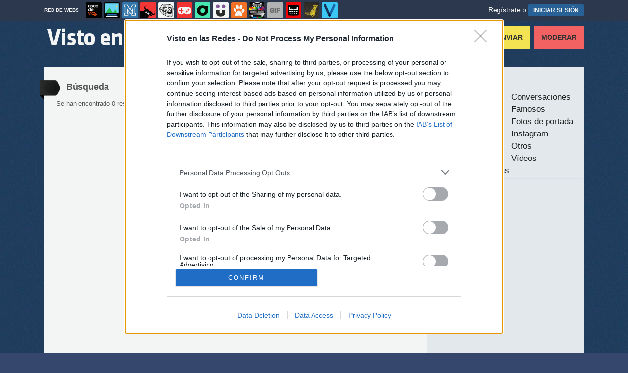

--- FILE ---
content_type: text/html; charset=utf-8
request_url: https://www.vistoenlasredes.com/busqueda/0/et
body_size: 6647
content:
<!DOCTYPE html PUBLIC "-//W3C//DTD XHTML 1.0 Transitional//EN" "http://www.w3.org/TR/xhtml1/DTD/xhtml1-transitional.dtd">
<html xmlns="http://www.w3.org/1999/xhtml" xml:lang="ES" lang="ES" xmlns:fb="http://www.facebook.com/2008/fbml" xmlns:og="http://ogp.me/ns#">

<head>
<meta http-equiv="content-type" content="text/html; charset=UTF-8" />
<meta http-equiv="cache-control" content="no-cache">
<meta http-equiv="pragma" content="no-cache">
<meta http-equiv="expires" content="-1">

<meta name="author" content="vistoenlasredes.com" />
<meta name="owner" content="vistoenlasredes.com" />
<meta name="language" content="ES" />
<meta name="rating" content="General" />
<meta name="robots" content="index, follow" />
<meta name="title" content="VEF &gt; Visto en las Redes &gt; B&uacute;squeda de et en vistoenlasredes.com" />
<meta name="description" content="Visto en las Redes es un lugar donde compartir cosas divertidas que vamos encontrando en las redes sociales. &iquest;Qu&eacute; vas a ver por aqu&iacute;? Pues desde estados de usuarios, conversaciones, mensajes privados, recortes de publicidad, im&aacute;genes, etc. &iexcl;todo vale!" />
<meta name="keywords" content="et,VEF,redes sociales,redes,vef,facebook,twitter,yahoo respuestas,instagram,whatsapp,m&oacute;vil,humor,fail,owned,pwned,grupo,divertido,risa"/>


	<meta property="fb:admins" content="100009909161202" />
	<meta property="fb:app_id" content="667214560471766" />
	<meta property="fb:page_id" content="129678277042607" />
	<meta property="og:locale" content="es_ES" />
	<meta property="og:site_name" content="Visto en las Redes" />
	<meta property="og:url" content="https://www.vistoenlasredes.com" />
	<meta property="og:type" content="website" />
	<meta property="og:title" content="VEF &gt; Visto en las Redes &gt; B&uacute;squeda de por nhub en vistoenlasredes.com" />
	<meta property="og:description" content="Visto en las Redes es un lugar donde compartir cosas divertidas que vamos encontrando en las redes sociales. &iquest;Qu&eacute; vas a ver por aqu&iacute;? Pues desde estados de usuarios, conversaciones, mensajes privados, recortes de publicidad, im&aacute;genes, etc. &iexcl;todo vale!" />
	<meta property="og:image" content="https://statics.vistoenlasredes.com/images/og_image.jpg" />
	<meta property="og:image:width" content="940" />
	<meta property="og:image:height" content="492" />
		<meta property="twitter:card" content="summary_large_image" />
	<meta property="twitter:site" content="vistoenlasredes" />
	<meta property="twitter:creator" content="@vistoenlasredes" />
	<meta property="twitter:title" content="VEF &gt; Visto en las Redes &gt; B&uacute;squeda de por nhub en vistoenlasredes.com" />
	<meta property="twitter:description" content="Visto en las Redes es un lugar donde compartir cosas divertidas que vamos encontrando en las redes sociales. &iquest;Qu&eacute; vas a ver por aqu&iacute;? Pues desde estados de usuarios, conversaciones, mensajes privados, recortes de publicidad, im&aacute;genes, etc. &iexcl;todo vale!" />
	<meta property="twitter:image" content="https://statics.vistoenlasredes.com/images/og_image.jpg" />
	<meta property="twitter:domain" content="vistoenlasredes.com" />
	
<meta name="google-site-verification" content="6nqkeGfWsZyy-Z_vyfQwtbCVQAvFIePOu4g20HEnAHE" />

			<link rel="stylesheet" media="screen" type="text/css" href="https://statics.memondo.com/vistoenlasredes/css/vef_1715241318.css" />
	<!--[if IE]>
<link rel="stylesheet" href="https://statics.memondo.com/vistoenlasredes/css/IE6.css" type="text/css" />
<script type="text/javascript" src="https://statics.memondo.com/vistoenlasredes/js/iepngfix_tilebg.js"></script>
<![endif]-->
<!--[if lt IE 8]>
<link rel="stylesheet" href="https://statics.memondo.com/vistoenlasredes/css/IE7.css" type="text/css" />
<![endif]-->
<!--[if IE 8]>
<link rel="stylesheet" href="https://statics.memondo.com/vistoenlasredes/css/IE8.css" type="text/css" />
<![endif]-->

<link rel="shortcut icon" href="https://statics.vistoenlasredes.com/images/favicon.gif" />
<link rel="alternate" type="application/rss+xml" title="S&iacute;guenos v&iacute;a RSS" href="http://feeds2.feedburner.com/VistoEnFacebook" />


<!-- Facebook Pixel Code -->
<script>
!function(f,b,e,v,n,t,s){if(f.fbq)return;n=f.fbq=function(){n.callMethod?
n.callMethod.apply(n,arguments):n.queue.push(arguments)};if(!f._fbq)f._fbq=n;
n.push=n;n.loaded=!0;n.version='2.0';n.queue=[];t=b.createElement(e);t.async=!0;
t.src=v;s=b.getElementsByTagName(e)[0];s.parentNode.insertBefore(t,s)}(window,
document,'script','//connect.facebook.net/en_US/fbevents.js');

fbq('init', '1148165025200069');
fbq('track', "PageView");</script>
<noscript><img height="1" width="1" style="display:none"
src="https://www.facebook.com/tr?id=1148165025200069&ev=PageView&noscript=1"
/></noscript>
<!-- End Facebook Pixel Code -->

<script type="text/javascript" language="javascript">

	var DOCUMENT_ROOT = 'https://www.vistoenlasredes.com';
	var USERNAME_MIN_LENGTH = 3;
	var USERNAME_MAX_LENGTH = 50;
	var COMMENT_HIGH_RATE = 30;
	var COMMENT_LOW_RATE = -25;
	var RECAPTCHA_PUBLICKEY = '6Le7vCMTAAAAAKbTlvmJTLzfK0pOwX2tuhqHge_u';

	var RecaptchaOptions = {
		theme: 'clean'
	};

</script>
<script async src="https://sc-devel.s3.eu-central-1.amazonaws.com/sc-tagmanager/memondo.js"></script>


<title>VEF &gt; Visto en las Redes &gt; B&uacute;squeda de et en vistoenlasredes.com</title>
<script type='text/javascript'>
var googletag = googletag || {};
googletag.cmd = googletag.cmd || [];
var abp;
    var Keyword = ["et"];
</script>


<script type="text/javascript" language="javascript">var hash_me = '937cab5f37b0ae4f9e9d70a13eb3c0e8456d3f6b'</script>

<script>
var DOMContentLoaded = function () { var r=document.readyState; if(typeof jQuery !== 'undefined' && (r=='loaded'||r=='interactive'||r=='complete')) jQuery.ready(); else setTimeout(DOMContentLoaded,100); };
if ( document.addEventListener ) document.addEventListener( "DOMContentLoaded", DOMContentLoaded, false );
else if ( document.attachEvent ) document.attachEvent("onreadystatechange", DOMContentLoaded);
</script>

</head>

<body>

<div id="fb-root"></div>

<a id="to_top" class="to_top" href="#to_top">Arriba</a>


<div class="mnd-bar">
	<div class="page-width">
		<button class="mnd-logo btn-expand-mnd-sites">
			
			RED DE WEBS		</button>
		<ul class="site-list">
													<li>
				<a href="https://www.ascodevida.com/?mref=3" title="Asco de vida">
					<div class="favicon adv "></div>
					<span>Asco de vida</span>
				</a>
			</li>
														<li>
				<a href="https://www.cuantarazon.com/?mref=3" title="Cuánta razón">
					<div class="favicon cr "></div>
					<span>Cuánta razón</span>
				</a>
			</li>
														<li>
				<a href="https://www.memedeportes.com/?mref=3" title="Memedeportes">
					<div class="favicon mmd "></div>
					<span>Memedeportes</span>
				</a>
			</li>
																					<li>
				<a href="https://www.asivaespana.com/?mref=3" title="Así va España">
					<div class="favicon ave "></div>
					<span>Así va España</span>
				</a>
			</li>
														<li>
				<a href="https://www.cuantocabron.com/?mref=3" title="Cuánto cabrón">
					<div class="favicon cc "></div>
					<span>Cuánto cabrón</span>
				</a>
			</li>
														<li>
				<a href="https://www.vrutal.com/?mref=3" title="Vrutal">
					<div class="favicon vru "></div>
					<span>Vrutal</span>
				</a>
			</li>
														<li>
				<a href="http://www.cribeo.com/?mref=3" title="Cribeo">
					<div class="favicon cri "></div>
					<span>Cribeo</span>
				</a>
			</li>
														<li>
				<a href="https://www.humorenserie.com/?mref=3" title="Humor en serie">
					<div class="favicon hes "></div>
					<span>Humor en serie</span>
				</a>
			</li>
														<li>
				<a href="https://www.cuantafauna.com/?mref=3" title="Cuánta Fauna">
					<div class="favicon cf "></div>
					<span>Cuánta Fauna</span>
				</a>
			</li>
														<li>
				<a href="https://www.notengotele.com/?mref=3" title="No tengo tele">
					<div class="favicon ntt "></div>
					<span>No tengo tele</span>
				</a>
			</li>
														<li>
				<a href="https://www.vayagif.com/?mref=3" title="Vaya gif">
					<div class="favicon gif "></div>
					<span>Vaya gif</span>
				</a>
			</li>
														<li>
				<a href="https://www.teniaquedecirlo.com/?mref=3" title="Tenía que decirlo">
					<div class="favicon tqd "></div>
					<span>Tenía que decirlo</span>
				</a>
			</li>
														<li>
				<a href="https://www.ahorradororata.com/?mref=3" title="Ahorrador o rata">
					<div class="favicon aor "></div>
					<span>Ahorrador o rata</span>
				</a>
			</li>
														<li>
				<a href="https://www.viralizalo.com/?mref=3" title="Viralizalo">
					<div class="favicon vir "></div>
					<span>Viralizalo</span>
				</a>
			</li>
												</ul>
		<button class="mnd-toggle btn-toggle-mnd-sites">
			<svg class="icon icon-plus" viewBox="0 0 24 24">
				<path d="M21 9h-6v-6c0-1.656-1.344-3-3-3s-3 1.344-3 3l0.106 6h-6.106c-1.656 0-3 1.344-3 3s1.344 3 3 3l6.106-0.107-0.106 6.107c0 1.656 1.344 3 3 3s3-1.344 3-3v-6.107l6 0.107c1.656 0 3-1.344 3-3s-1.344-3-3-3z"/>
			</svg>
		</button>
		<button class="mnd-toggle btn-collapse-mnd-sites">
			<svg class="icon icon-plus" viewBox="0 0 24 24">
				<path d="M21 9h-6v-6c0-1.656-1.344-3-3-3s-3 1.344-3 3l0.106 6h-6.106c-1.656 0-3 1.344-3 3s1.344 3 3 3l6.106-0.107-0.106 6.107c0 1.656 1.344 3 3 3s3-1.344 3-3v-6.107l6 0.107c1.656 0 3-1.344 3-3s-1.344-3-3-3z"/>
			</svg>
		</button>
		<div class="user desktop-only">
			
										<a href="https://www.vistoenlasredes.com/registro" class="btn-signup" >Regístrate</a> o <a href="https://www.vistoenlasredes.com/login" class="btn btn-signin">INICIAR SESIÓN</a>
						
		</div>
	</div>
</div>







<div id="header">
	<div id="headerContainer">
		<div id="logo"><a href="https://www.vistoenlasredes.com" title=""></a></div>
        <div id="menu">
           	<ul id="nav">
               	<li><a href="https://www.vistoenlasredes.com/ultimos" title="Los últimos VEFS recibidos" class="current">Últimos</a></li>
				<li><a href="https://www.vistoenlasredes.com/top/dia" title="Si son los VEFS m&aacute;s votados ser&aacute; por algo &#191;no?">Los mejores</a></li>
               	<li><a href="https://www.vistoenlasredes.com/aleatorio" title="&#191;Est&aacute;s aburrido? Mira VEFS aleatoriamente">Aleatorios</a></li>
               	<li class="especial"><a href="https://www.vistoenlasredes.com/enviar" title="¿Tienes algo interesante para publicar? ¡Envíanoslo!"> Enviar</a></li>
               	<li class="red"><a href="https://www.vistoenlasredes.com/moderar" title="Modera VEFs">Moderar</a></li>
               </ul>
        </div>
	</div>
		<div class="clear"></div>
</div>
<div class="clear"></div>

<div class="banner_header" style="margin:15px auto 15px auto;text-align:center;">
	
					<!-- BANNER: mega_generico --><!-- Memondo_Vistoenlasredes_Search_TCL -->
<div id='div-gpt-ad-1425994562597-0' style='display:none;'>
<script type='text/javascript'>
googletag.cmd.push(function() { googletag.display('div-gpt-ad-1425994562597-0'); });
</script>
</div>
			
</div>


<div id="container">

    <div id="main">
		
    	<div class="box expl">
	
			<a class="tag"></a>
			<h1>B&uacute;squeda</h1>
        	Se han encontrado 0 resultados con "et"  | <a href="https://www.vistoenlasredes.com/busqueda_avanzada" title="¿No es esto lo que buscabas?">B&uacute;squeda de nuevo</a>
        </div>

   		
        
		<div id="banner_footer" style="margin-bottom: 15px;">		
		
			
				
		</div>
		
    
    </div><!-- end main -->
    
    <div id="sidebar">

    <div id="navigation">

        <div class="section">


            <h1>Categorías</h1>

            <ul>
				                <li><a href="https://www.vistoenlasredes.com/aplicaciones" class="nav_li">Aplicaciones</a></li>
                                <li><a href="https://www.vistoenlasredes.com/conversaciones" class="nav_li">Conversaciones</a></li>
                                <li><a href="https://www.vistoenlasredes.com/estados" class="nav_li">Estados</a></li>
                                <li><a href="https://www.vistoenlasredes.com/famosos" class="nav_li">Famosos</a></li>
                                <li><a href="https://www.vistoenlasredes.com/fotos" class="nav_li">Fotos</a></li>
                                <li><a href="https://www.vistoenlasredes.com/fotos_de_portada" class="nav_li">Fotos de portada</a></li>
                                <li><a href="https://www.vistoenlasredes.com/grupos" class="nav_li">Grupos y Fans</a></li>
                                <li><a href="https://www.vistoenlasredes.com/instagram" class="nav_li">Instagram</a></li>
                                <li><a href="https://www.vistoenlasredes.com/movil" class="nav_li">Móvil</a></li>
                                <li><a href="https://www.vistoenlasredes.com/otros" class="nav_li">Otros</a></li>
                                <li><a href="https://www.vistoenlasredes.com/twitter" class="nav_li">Twitter</a></li>
                                <li><a href="https://www.vistoenlasredes.com/videos" class="nav_li">Vídeos</a></li>
                                <li><a href="https://www.vistoenlasredes.com/yahoo_respuestas" class="nav_li">Yahoo Respuestas</a></li>
                            </ul>

   			<div class="separator"></div>

			<div class="banner_navigation">
		        
			    							<!-- BANNER: roba_generico --><!-- Memondo_Vistoenlasredes_Search_TR2 -->
<div id='div-gpt-ad-1425994594781-0' style='display:none;'>
<script type='text/javascript'>
googletag.cmd.push(function() { googletag.display('div-gpt-ad-1425994594781-0'); });
</script>
</div>
								    
			</div>
			

   			<div class="separator"></div>
            <h1 id="search_">B&uacute;squeda</h1>
            <div id="search">
                <form name="searchBox" id="searchBox" action="https://www.vistoenlasredes.com/busqueda" method="post">
                    <input type="text" name="text" value="" />
                    <input type="submit" name="submitBusqueda" value="Buscar" class="submit" />
                    <span class="block"><a href="https://www.vistoenlasredes.com/busqueda_avanzada">B&uacute;squeda avanzada</a></span>
                    <input type="hidden" value="3bc0e6e5077316a67e8f11ab921b604df7d7964ee953fe001d034d3dd98b3b3a" name="token_form" />
                </form>
            </div>

            <div class="separator"></div>
			<div id="subscribe">
				<ul class="subscribe_icons">
					<li class="subscribe_facebook"><a target="_blank" rel="nofollow" href="http://www.facebook.com/vistoenlasredesoficial">Facebook</a></li>
					<li class="subscribe_rss"><a target="_blank" rel="nofollow" href="http://feeds.feedburner.com/VistoEnFacebook">RSS</a></li>
					<li class="subscribe_email"><a target="_blank" rel="nofollow" href="http://feedburner.google.com/fb/a/mailverify?uri=VistoEnFacebook&amp;loc=es_ES">Email</a></li>
				</ul> <!--end .subscribe_icons-->

				<div class="clear"></div>
			</div>

            <div class="separator"></div>
            <div class="clear"></div>

            <h1>El mejor <strong>VEF</strong> de ayer</h1>

            <div class="best_rated">
				<a href="https://www.vistoenlasredes.com/twitter/me-he-quedado-a-vivir-en-mi-propio-pasado-ahora-no-me-llega-ni-para-mi-casa-por-judgethezipper" title="Me he quedado a vivir en mi propio pasado: ahora no me llega ni para mi casa, por @JudgeTheZipper"><img src="https://statics.memondo.com/p/99/vefs/2026/01/VEF_1712273_e370b33cc0214408ab03b60f6e75cfe5_twitter_me_he_quedado_a_vivir_en_mi_propio_pasado_ahora_no_me_llega_ni_para_mi_casa_por_judgethezipper_thumb.jpg?cb=5086742" alt="Mejor vef de ayer" width="300" /></a>
            </div>

			<div class="clear"></div>
			<div class="separator"></div>

            <h1>Hace un año en <strong>VEF</strong></h1>

            <div class="best_rated">
				<a href="" title=""><img src="" alt="Mejor vef de hace un año" width="300" /></a>
            </div>

            <div class="clear"></div>
			<div class="separator"></div>

            

            <h1>Nube de etiquetas</h1>
 			<div id="tags">
            <a href="https://www.vistoenlasredes.com/busqueda/0/coche" style="font-size: 15px" title="3 vefs con la etiqueta coche">coche</a> <a href="https://www.vistoenlasredes.com/busqueda/0/baliza" style="font-size: 17px" title="4 vefs con la etiqueta baliza">baliza</a> <a href="https://www.vistoenlasredes.com/busqueda/0/trump" style="font-size: 25px" title="7 vefs con la etiqueta trump">trump</a> <a href="https://www.vistoenlasredes.com/busqueda/0/cuenta" style="font-size: 12px" title="2 vefs con la etiqueta cuenta">cuenta</a> <a href="https://www.vistoenlasredes.com/busqueda/0/nevera" style="font-size: 15px" title="3 vefs con la etiqueta nevera">nevera</a> <a href="https://www.vistoenlasredes.com/busqueda/0/generación" style="font-size: 12px" title="2 vefs con la etiqueta generación">generación</a> <a href="https://www.vistoenlasredes.com/busqueda/0/panadería" style="font-size: 15px" title="3 vefs con la etiqueta panadería">panadería</a> <a href="https://www.vistoenlasredes.com/busqueda/0/crítica" style="font-size: 15px" title="3 vefs con la etiqueta crítica">crítica</a> <a href="https://www.vistoenlasredes.com/busqueda/0/economía" style="font-size: 12px" title="2 vefs con la etiqueta economía">economía</a> <a href="https://www.vistoenlasredes.com/busqueda/0/lunes" style="font-size: 15px" title="3 vefs con la etiqueta lunes">lunes</a> <a href="https://www.vistoenlasredes.com/busqueda/0/Sánchez" style="font-size: 12px" title="2 vefs con la etiqueta Sánchez">Sánchez</a> <a href="https://www.vistoenlasredes.com/busqueda/0/familia" style="font-size: 25px" title="7 vefs con la etiqueta familia">familia</a> <a href="https://www.vistoenlasredes.com/busqueda/0/pago" style="font-size: 15px" title="3 vefs con la etiqueta pago">pago</a> <a href="https://www.vistoenlasredes.com/busqueda/0/Gato" style="font-size: 17px" title="4 vefs con la etiqueta Gato">Gato</a> <a href="https://www.vistoenlasredes.com/busqueda/0/guerra" style="font-size: 15px" title="3 vefs con la etiqueta guerra">guerra</a> <a href="https://www.vistoenlasredes.com/busqueda/0/hijos" style="font-size: 12px" title="2 vefs con la etiqueta hijos">hijos</a> <a href="https://www.vistoenlasredes.com/busqueda/0/enero" style="font-size: 22px" title="6 vefs con la etiqueta enero">enero</a> <a href="https://www.vistoenlasredes.com/busqueda/0/gobierno" style="font-size: 15px" title="3 vefs con la etiqueta gobierno">gobierno</a> <a href="https://www.vistoenlasredes.com/busqueda/0/vacaciones" style="font-size: 12px" title="2 vefs con la etiqueta vacaciones">vacaciones</a> <a href="https://www.vistoenlasredes.com/busqueda/0/memoria" style="font-size: 12px" title="2 vefs con la etiqueta memoria">memoria</a> <a href="https://www.vistoenlasredes.com/busqueda/0/novio" style="font-size: 12px" title="2 vefs con la etiqueta novio">novio</a> <a href="https://www.vistoenlasredes.com/busqueda/0/universidad" style="font-size: 12px" title="2 vefs con la etiqueta universidad">universidad</a> <a href="https://www.vistoenlasredes.com/busqueda/0/Trabajo" style="font-size: 32px" title="10 vefs con la etiqueta Trabajo">Trabajo</a> <a href="https://www.vistoenlasredes.com/busqueda/0/conversación" style="font-size: 15px" title="3 vefs con la etiqueta conversación">conversación</a> <a href="https://www.vistoenlasredes.com/busqueda/0/vivienda" style="font-size: 17px" title="4 vefs con la etiqueta vivienda">vivienda</a> <a href="https://www.vistoenlasredes.com/busqueda/0/Groenlandia" style="font-size: 20px" title="5 vefs con la etiqueta Groenlandia">Groenlandia</a> <a href="https://www.vistoenlasredes.com/busqueda/0/comida" style="font-size: 17px" title="4 vefs con la etiqueta comida">comida</a> <a href="https://www.vistoenlasredes.com/busqueda/0/edad" style="font-size: 15px" title="3 vefs con la etiqueta edad">edad</a> <a href="https://www.vistoenlasredes.com/busqueda/0/gimnasio" style="font-size: 15px" title="3 vefs con la etiqueta gimnasio">gimnasio</a> <a href="https://www.vistoenlasredes.com/busqueda/0/2025" style="font-size: 12px" title="2 vefs con la etiqueta 2025">2025</a> <a href="https://www.vistoenlasredes.com/busqueda/0/sueños" style="font-size: 15px" title="3 vefs con la etiqueta sueños">sueños</a> <a href="https://www.vistoenlasredes.com/busqueda/0/abuelo" style="font-size: 20px" title="5 vefs con la etiqueta abuelo">abuelo</a> <a href="https://www.vistoenlasredes.com/busqueda/0/comer" style="font-size: 15px" title="3 vefs con la etiqueta comer">comer</a> <a href="https://www.vistoenlasredes.com/busqueda/0/dormir" style="font-size: 15px" title="3 vefs con la etiqueta dormir">dormir</a> <a href="https://www.vistoenlasredes.com/busqueda/0/maduro" style="font-size: 15px" title="3 vefs con la etiqueta maduro">maduro</a> <a href="https://www.vistoenlasredes.com/busqueda/0/sorpresa" style="font-size: 17px" title="4 vefs con la etiqueta sorpresa">sorpresa</a> <a href="https://www.vistoenlasredes.com/busqueda/0/perro" style="font-size: 17px" title="4 vefs con la etiqueta perro">perro</a> <a href="https://www.vistoenlasredes.com/busqueda/0/vida" style="font-size: 15px" title="3 vefs con la etiqueta vida">vida</a> <a href="https://www.vistoenlasredes.com/busqueda/0/reyes" style="font-size: 12px" title="2 vefs con la etiqueta reyes">reyes</a> <a href="https://www.vistoenlasredes.com/busqueda/0/futbol" style="font-size: 15px" title="3 vefs con la etiqueta futbol">futbol</a> 
			</div>

   			<div class="separator"></div>
            <div class="clear"></div>
			<div style="background:#FFF">
			<div class="fb-page" data-href="https://www.facebook.com/vistoenlasredesoficial" data-small-header="false" data-adapt-container-width="true" data-hide-cover="false" data-show-facepile="true" data-show-posts="false"><div class="fb-xfbml-parse-ignore"><blockquote cite="https://www.facebook.com/vistoenlasredesoficial"><a href="https://www.facebook.com/vistoenlasredesoficial">Visto en Facebook</a></blockquote></div></div>	
			</div>

			<div class="clear"></div>

			<div id="navigation_footer">
	<a href="https://www.vistoenlasredes.com/acercade" title="Acerca de esta p&aacute;gina">Acerca</a>
	<a href="http://memondonetwork.es/terminos-de-uso/" title="Todo lo que tienes que saber acerca de los t&eacute;rminos de uso">T&eacute;rminos</a>
	<a href="http://memondonetwork.es/politica-de-privacidad/" title="Pol&iacute;tica de Privacidad">Privacidad</a>
	<a href="http://memondonetwork.es/politica-de-cookies/" title="Pol&iacute;tica de Cookies">Cookies</a>
	<a href="https://www.vistoenlasredes.com/faq" title="Preguntas frecuentes">FAQ</a>
	<a href="http://app.memondo.com" rel="external">APP</a><br/>
	<a href="http://www.memondonetwork.es" title="Memondo Network" rel="external">Memondo Network &copy; 2026</a><br/>
	</div>


			<div class="clear"></div>
			<div class="separator"></div>

			<div class="banner_navigation">
				
											<!-- BANNER: roba_inferior_generico --><!-- Memondo_Vistoenlasredes_Search_BR2 -->
<div id='div-gpt-ad-1425994522283-0' style='display:none;'>
<script type='text/javascript'>
googletag.cmd.push(function() { googletag.display('div-gpt-ad-1425994522283-0'); });
</script>
</div>
									
			</div>
			

        </div>

    </div><!-- end navigation -->

</div>


    <div class="clear"></div>
    
    </div>
    
    <div class="banner_footer" style="margin-bottom: 15px;">

<!-- BANNER: footer_generico --><!-- Memondo_Vistoenlasredes_Search_BCL -->
<div id='div-gpt-ad-1425994474647-0' style='display:none;'>
<script type='text/javascript'>
googletag.cmd.push(function() { googletag.display('div-gpt-ad-1425994474647-0'); });
</script>
</div>
<!-- Memondo_Vistoenlasredes_Search_BCL out-of-page -->
<div id='div-gpt-ad-1425994474647-0-oop' style='display:none;'>
<script type='text/javascript'>
googletag.cmd.push(function() { googletag.display('div-gpt-ad-1425994474647-0-oop'); });
</script>
</div>
</div>

    		<ul class="pager">
            <li><a href="https://www.vistoenlasredes.com/busqueda/0/et/p/1" title="Anterior">&laquo;&laquo;</a></li>            
                        
                        	                	<li class="no_link">1</li> 
            	            
                                </ul>

    
<script rel="nofollow">
  var my_insertion_machine_state=0;function my_insertion_machine(d, s, id, src, sync, delay, onload, mutator) {
  var js, fjs = d.getElementsByTagName(s)[++my_insertion_machine_state];
  if (d.getElementById(id)) return;
  js = d.createElement(s); if(id) js.id = id;
  if(!sync) js.async = true;
  js.type = 'text/javascript';
  if(onload) js.onload = onload;
  js.src = src;
  if(mutator) mutator(js);
  if(delay) {
    setTimeout(function() { fjs.parentNode.insertBefore(js, fjs); }, delay);
  } else
    fjs.parentNode.insertBefore(js, fjs);
}
</script>

<!--Adblock Check--> 
<script type="text/javascript" src="https://statics.memondo.com/vistoenlasredes/js_common/adtest.js"></script> 
<!--End Adblock Check-->

<!-- Google Tag Manager -->
<noscript><iframe src="//www.googletagmanager.com/ns.html?id=GTM-N6LGNR"
height="0" width="0" style="display:none;visibility:hidden" rel="nofollow"></iframe></noscript>
<script rel="nofollow"> var dataLayer=dataLayer||[]; dataLayer.push({'gtm.start':new Date().getTime(),event:'gtm.js'});
my_insertion_machine(document, 'script', null, '//www.googletagmanager.com/gtm.js?id=GTM-N6LGNR',null,50, null, function(js) {js.setAttribute('rel','nofollow');});
</script>
<!-- End Google Tag Manager -->



<script>

my_insertion_machine(document, 'script', null, 'https://statics.memondo.com/vistoenlasredes/js/vef_1715241318.js', null, null, function() {

	//my_insertion_machine(document, 'script', null, 'http://www.google.com/recaptcha/api/js/recaptcha_ajax.js', null, null, function() {
my_insertion_machine(document, 'script', null, 'https://www.google.com/recaptcha/api.js?hl=es&onload=onRecaptchaReady&render=explicit', null, null, function() {



	





});



});

</script>

<script>
  window.fbAsyncInit = function() {
    FB.init({
      appId            : '667214560471766',
      autoLogAppEvents : true,
      xfbml            : true,
      version          : 'v2.11'
    });
  };

  (function(d, s, id){
     var js, fjs = d.getElementsByTagName(s)[0];
     if (d.getElementById(id)) {return;}
     js = d.createElement(s); js.id = id;
     js.src = "https://connect.facebook.net/en_US/sdk.js";
     fjs.parentNode.insertBefore(js, fjs);
   }(document, 'script', 'facebook-jssdk'));
</script>


<script>
window.twttr = (function(d, s, id) {
 var js, fjs = d.getElementsByTagName(s)[0],
	 t = window.twttr || {};
 if (d.getElementById(id)) return t;
 js = d.createElement(s);
 js.id = id;
 js.src = "https://platform.twitter.com/widgets.js";
 fjs.parentNode.insertBefore(js, fjs);

 t._e = [];
 t.ready = function(f) {
	 t._e.push(f);
 };

 return t;
}(document, "script", "twitter-wjs"));
</script>





<input type="hidden" value="3bc0e6e5077316a67e8f11ab921b604df7d7964ee953fe001d034d3dd98b3b3a" id="token_form" />





    
</body>
</html>

--- FILE ---
content_type: text/html; charset=UTF-8
request_url: https://mc.memondo.com/ajax/mc.php
body_size: 5
content:
6d991c87a6b71fc437fe49db95f7a81e

--- FILE ---
content_type: text/html; charset=UTF-8
request_url: https://mc.memondo.com/ajax/mc.php
body_size: 3
content:
9077e9c7a2020b2ea58a77fa7ed6ee12

--- FILE ---
content_type: application/javascript; charset=utf-8
request_url: https://fundingchoicesmessages.google.com/f/AGSKWxWwi_4kuabebemlYTFlhsP7KjFdmVCN4fmjeg0sSEPWXtHVf86A3n4Kh5LM8V6Gc-dZC6lkHuhnb5tSq3tU_VRNpr-51VWPUQe1v-AW1UlQLnLyGh-PPHr7nqyBEKyIEXgKhNcr3UQ_qwoBlRDPf2Jl_-r1cclSiqyOhYBTHFFe7RJ1YAD9XrQGbEDF/__728x90&/googleadsmodule./webad._banner_ad//home/ads_
body_size: -1289
content:
window['275bf26b-0c6a-4135-bab1-d6d01accd1eb'] = true;

--- FILE ---
content_type: application/javascript; charset=utf-8
request_url: https://fundingchoicesmessages.google.com/f/AGSKWxWvQ_YGpM3veMbe-SrSFeb98m7U5SHMQEMT_kam7IKcIDoyrFJ_FzAd1kUL7l_ZY86ky-zsPLIYH0W65JoJwa1v4oiN1uECoSSBJNppTWFF5_aLUGz3U0v1q2zQdXSUv2ugSLsBQw==?fccs=W251bGwsbnVsbCxudWxsLG51bGwsbnVsbCxudWxsLFsxNzY4NTQ4ODU5LDkwNzAwMDAwMF0sbnVsbCxudWxsLG51bGwsW251bGwsWzcsMTAsNl0sbnVsbCxudWxsLG51bGwsbnVsbCxudWxsLG51bGwsbnVsbCxudWxsLG51bGwsM10sImh0dHBzOi8vd3d3LnZpc3RvZW5sYXNyZWRlcy5jb20vYnVzcXVlZGEvMC9ldCIsbnVsbCxbWzgsIk05bGt6VWFaRHNnIl0sWzksImVuLVVTIl0sWzE2LCJbMSwxLDFdIl0sWzE5LCIyIl0sWzI0LCIiXSxbMjUsIltbMzEwNjE2OTEsMzEwNjE2OTNdXSJdLFsyOSwiZmFsc2UiXV1d
body_size: 138
content:
if (typeof __googlefc.fcKernelManager.run === 'function') {"use strict";this.default_ContributorServingResponseClientJs=this.default_ContributorServingResponseClientJs||{};(function(_){var window=this;
try{
var np=function(a){this.A=_.t(a)};_.u(np,_.J);var op=function(a){this.A=_.t(a)};_.u(op,_.J);op.prototype.getWhitelistStatus=function(){return _.F(this,2)};var pp=function(a){this.A=_.t(a)};_.u(pp,_.J);var qp=_.Zc(pp),rp=function(a,b,c){this.B=a;this.j=_.A(b,np,1);this.l=_.A(b,_.Nk,3);this.F=_.A(b,op,4);a=this.B.location.hostname;this.D=_.Dg(this.j,2)&&_.O(this.j,2)!==""?_.O(this.j,2):a;a=new _.Og(_.Ok(this.l));this.C=new _.bh(_.q.document,this.D,a);this.console=null;this.o=new _.jp(this.B,c,a)};
rp.prototype.run=function(){if(_.O(this.j,3)){var a=this.C,b=_.O(this.j,3),c=_.dh(a),d=new _.Ug;b=_.fg(d,1,b);c=_.C(c,1,b);_.hh(a,c)}else _.eh(this.C,"FCNEC");_.lp(this.o,_.A(this.l,_.Ae,1),this.l.getDefaultConsentRevocationText(),this.l.getDefaultConsentRevocationCloseText(),this.l.getDefaultConsentRevocationAttestationText(),this.D);_.mp(this.o,_.F(this.F,1),this.F.getWhitelistStatus());var e;a=(e=this.B.googlefc)==null?void 0:e.__executeManualDeployment;a!==void 0&&typeof a==="function"&&_.Qo(this.o.G,
"manualDeploymentApi")};var sp=function(){};sp.prototype.run=function(a,b,c){var d;return _.v(function(e){d=qp(b);(new rp(a,d,c)).run();return e.return({})})};_.Rk(7,new sp);
}catch(e){_._DumpException(e)}
}).call(this,this.default_ContributorServingResponseClientJs);
// Google Inc.

//# sourceURL=/_/mss/boq-content-ads-contributor/_/js/k=boq-content-ads-contributor.ContributorServingResponseClientJs.en_US.M9lkzUaZDsg.es5.O/d=1/exm=ad_blocking_detection_executable,kernel_loader,loader_js_executable,web_iab_us_states_signal_executable/ed=1/rs=AJlcJMzanTQvnnVdXXtZinnKRQ21NfsPog/m=cookie_refresh_executable
__googlefc.fcKernelManager.run('\x5b\x5b\x5b7,\x22\x5b\x5bnull,\\\x22vistoenlasredes.com\\\x22,\\\x22AKsRol-ji61SfEdUpjz6dype5OrU44dce4ESjjM6uFDySWpiWqatVwwyob0aeU_Qeq1jjGhJwCK2wv0TP4OGe6fHWqJH9pHCL2-fiT8AZN3WZn67jj5XPTsmCgIr3LIydwCK4MO6N9JH8WHre5zOAmkVLcuF8KRcuw\\\\u003d\\\\u003d\\\x22\x5d,null,\x5b\x5bnull,null,null,\\\x22https:\/\/fundingchoicesmessages.google.com\/f\/AGSKWxUlaKJ4JR_fG5KQFzBsW86Inte-5fDxjFrz2Ppt44ejFeCWd9UD80ky56hrA5Y9PYGHGTzDbVQ-VhMagpMpnVHG6Oii4FlrJ8DV_i9CvlkLIvQGNVWRGGyl9AjL6vL5sKWcwPQYwA\\\\u003d\\\\u003d\\\x22\x5d,null,null,\x5bnull,null,null,\\\x22https:\/\/fundingchoicesmessages.google.com\/el\/AGSKWxVHeas4tN0Lh6VCQ-aDvBuEQhHOlcbNF3xc_jaP6iGgLeIhVIROYRxj7elQ1x4kaIb_lxzKp6trzTwFOjKlMeho5nVKzIiMpdolnke2tlg-tDwfAFT8tMK-f7Wp-BkVYkikWrx27Q\\\\u003d\\\\u003d\\\x22\x5d,null,\x5bnull,\x5b7,10,6\x5d,null,null,null,null,null,null,null,null,null,3\x5d\x5d,\x5b2,1\x5d\x5d\x22\x5d\x5d,\x5bnull,null,null,\x22https:\/\/fundingchoicesmessages.google.com\/f\/AGSKWxUQGpikk9k50Gp_H62pV4x5IrRUC4VtbzFUe4flnaJ0_uBKpmZas8JkyGsKuS-H840_ygBD9vFOU66RgyzlnO7nroXzjQ2Guciv8ls-164oofcKwSvVO7ol9dNZNGd2cqS4n-ecYw\\u003d\\u003d\x22\x5d\x5d');}